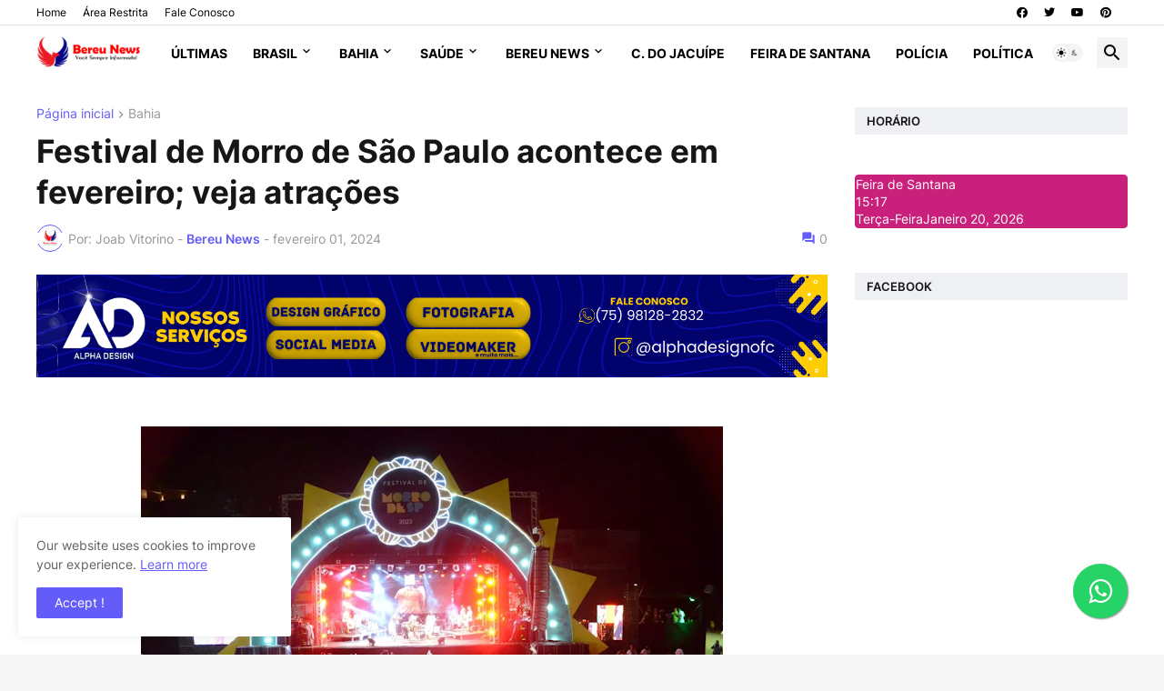

--- FILE ---
content_type: text/html; charset=utf-8
request_url: https://www.google.com/recaptcha/api2/aframe
body_size: 267
content:
<!DOCTYPE HTML><html><head><meta http-equiv="content-type" content="text/html; charset=UTF-8"></head><body><script nonce="nykEgkhOVK61amlG-ZB51Q">/** Anti-fraud and anti-abuse applications only. See google.com/recaptcha */ try{var clients={'sodar':'https://pagead2.googlesyndication.com/pagead/sodar?'};window.addEventListener("message",function(a){try{if(a.source===window.parent){var b=JSON.parse(a.data);var c=clients[b['id']];if(c){var d=document.createElement('img');d.src=c+b['params']+'&rc='+(localStorage.getItem("rc::a")?sessionStorage.getItem("rc::b"):"");window.document.body.appendChild(d);sessionStorage.setItem("rc::e",parseInt(sessionStorage.getItem("rc::e")||0)+1);localStorage.setItem("rc::h",'1768933031833');}}}catch(b){}});window.parent.postMessage("_grecaptcha_ready", "*");}catch(b){}</script></body></html>